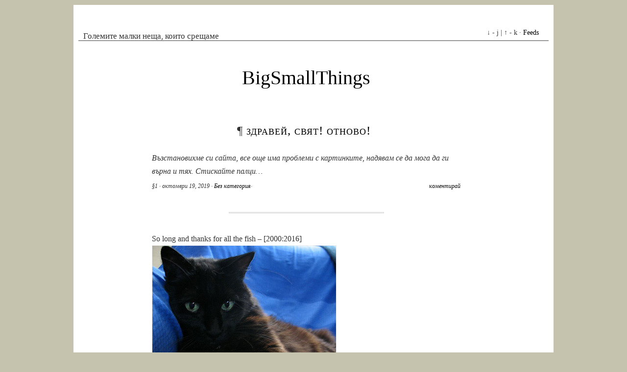

--- FILE ---
content_type: text/html; charset=UTF-8
request_url: https://bigsmallthings.com/
body_size: 12200
content:
<!DOCTYPE html PUBLIC "-//W3C//DTD XHTML 1.0 Strict//EN" "http://www.w3.org/TR/xhtml1/DTD/xhtml1-strict.dtd">
<html xmlns="http://www.w3.org/1999/xhtml" xml:lang="en" lang="en">
<head profile="http://gmpg.org/xfn/11">
<meta http-equiv="Content-Type" content="text/html; charset=UTF-8"/>
<title>BigSmallThings&nbsp;|&nbsp;Големите малки неща, които срещаме</title>
<link rel="alternate" type="application/rss+xml" title="RSS 2.0" href="https://bigsmallthings.com/feed/"/>
<link rel="pingback" href="https://bigsmallthings.com/xmlrpc.php"/>
<link rel="stylesheet" href="https://bigsmallthings.com/wp-content/themes/doc/A.style.css.pagespeed.cf.l3m5GLkaS_.css" type="text/css" media="screen"/>
<link rel="stylesheet" type="text/css" media="print" href="https://bigsmallthings.com/wp-content/themes/doc/A.print.css.pagespeed.cf.kzgm6lE7He.css"/>
<meta name='robots' content='max-image-preview:large'/>
<link rel='dns-prefetch' href='//s.w.org'/>
		<script type="text/javascript">window._wpemojiSettings={"baseUrl":"https:\/\/s.w.org\/images\/core\/emoji\/13.1.0\/72x72\/","ext":".png","svgUrl":"https:\/\/s.w.org\/images\/core\/emoji\/13.1.0\/svg\/","svgExt":".svg","source":{"concatemoji":"https:\/\/bigsmallthings.com\/wp-includes\/js\/wp-emoji-release.min.js?ver=5.8.12"}};!function(e,a,t){var n,r,o,i=a.createElement("canvas"),p=i.getContext&&i.getContext("2d");function s(e,t){var a=String.fromCharCode;p.clearRect(0,0,i.width,i.height),p.fillText(a.apply(this,e),0,0);e=i.toDataURL();return p.clearRect(0,0,i.width,i.height),p.fillText(a.apply(this,t),0,0),e===i.toDataURL()}function c(e){var t=a.createElement("script");t.src=e,t.defer=t.type="text/javascript",a.getElementsByTagName("head")[0].appendChild(t)}for(o=Array("flag","emoji"),t.supports={everything:!0,everythingExceptFlag:!0},r=0;r<o.length;r++)t.supports[o[r]]=function(e){if(!p||!p.fillText)return!1;switch(p.textBaseline="top",p.font="600 32px Arial",e){case"flag":return s([127987,65039,8205,9895,65039],[127987,65039,8203,9895,65039])?!1:!s([55356,56826,55356,56819],[55356,56826,8203,55356,56819])&&!s([55356,57332,56128,56423,56128,56418,56128,56421,56128,56430,56128,56423,56128,56447],[55356,57332,8203,56128,56423,8203,56128,56418,8203,56128,56421,8203,56128,56430,8203,56128,56423,8203,56128,56447]);case"emoji":return!s([10084,65039,8205,55357,56613],[10084,65039,8203,55357,56613])}return!1}(o[r]),t.supports.everything=t.supports.everything&&t.supports[o[r]],"flag"!==o[r]&&(t.supports.everythingExceptFlag=t.supports.everythingExceptFlag&&t.supports[o[r]]);t.supports.everythingExceptFlag=t.supports.everythingExceptFlag&&!t.supports.flag,t.DOMReady=!1,t.readyCallback=function(){t.DOMReady=!0},t.supports.everything||(n=function(){t.readyCallback()},a.addEventListener?(a.addEventListener("DOMContentLoaded",n,!1),e.addEventListener("load",n,!1)):(e.attachEvent("onload",n),a.attachEvent("onreadystatechange",function(){"complete"===a.readyState&&t.readyCallback()})),(n=t.source||{}).concatemoji?c(n.concatemoji):n.wpemoji&&n.twemoji&&(c(n.twemoji),c(n.wpemoji)))}(window,document,window._wpemojiSettings);</script>
		<style type="text/css">img.wp-smiley,img.emoji{display:inline!important;border:none!important;box-shadow:none!important;height:1em!important;width:1em!important;margin:0 .07em!important;vertical-align:-.1em!important;background:none!important;padding:0!important}</style>
	<link rel='stylesheet' id='wp-block-library-css' href='https://bigsmallthings.com/wp-includes/css/dist/block-library/A.style.min.css,qver=5.8.12.pagespeed.cf.oh3cmA1ZSA.css' type='text/css' media='all'/>
<link rel='stylesheet' id='md_github-css' href='https://bigsmallthings.com/wp-content/plugins/markdown-github/css/A.md-github.css,qver=5.8.12.pagespeed.cf.9kTur6koeG.css' type='text/css' media='all'/>
<link rel="https://api.w.org/" href="https://bigsmallthings.com/wp-json/"/><link rel="EditURI" type="application/rsd+xml" title="RSD" href="https://bigsmallthings.com/xmlrpc.php?rsd"/>
<link rel="wlwmanifest" type="application/wlwmanifest+xml" href="https://bigsmallthings.com/wp-includes/wlwmanifest.xml"/> 
<meta name="generator" content="WordPress 5.8.12"/>
</head>
<body>
<div class="container">
<div id="top" class="g33">
<div id="description" class="g16 alpha">
<h3>Големите малки неща, които срещаме</h3>
</div>
<div id="feeds" class="g16 omega" style="text-align:right;">
&darr; - j | &uarr; - k 
&middot;
<span class="feeds"><a href="https://bigsmallthings.com/feed/rss/">Feeds</a></span>
</div>
</div>
<div class="clear"></div>
<div id="header" class="g33">
<h2><a href="https://bigsmallthings.com">BigSmallThings</a></h2>
</div>
<div class="clear"></div>
<div id="content" class="g33">
<div id="main" class="g25">
<div class="post-1 post type-post status-publish format-standard sticky hentry category-1" id="post-1">
<div class="pt"><h2>&para; <a href="https://bigsmallthings.com/2019/10/19/hello-world/" rel="bookmark" title="Permanent link to Здравей, свят! Отново!">Здравей, свят! Отново!</a></h2></div>
<div class="text">

<p>Възстановихме си сайта, все още има проблеми с картинките, надявам се да мога да ги върна и тях. Стискайте палци&#8230;</p>
<div class="meta">&sect;1 &middot; октомври 19, 2019 &middot; <a href="https://bigsmallthings.com/category/%d0%b1%d0%b5%d0%b7-%d0%ba%d0%b0%d1%82%d0%b5%d0%b3%d0%be%d1%80%d0%b8%d1%8f/" rel="category tag">Без категория</a>&middot;  <div class="alignright"><a href="https://bigsmallthings.com/2019/10/19/hello-world/#respond">коментирай</a></div> </div>
</div>
<br/><hr/>
</div>
<div class="clear"></div>
<!--
 <rdf:RDF xmlns:rdf="http://www.w3.org/1999/02/22-rdf-syntax-ns#"
			xmlns:dc="http://purl.org/dc/elements/1.1/"
			xmlns:trackback="http://madskills.com/public/xml/rss/module/trackback/">
		<rdf:Description rdf:about="https://bigsmallthings.com/2019/10/19/hello-world/"
    dc:identifier="https://bigsmallthings.com/2019/10/19/hello-world/"
    dc:title="Здравей, свят! Отново!"
    trackback:ping="https://bigsmallthings.com/2019/10/19/hello-world/trackback/" />
</rdf:RDF> -->
<div class="post-844 post type-post status-publish format-standard hentry category-8" id="post-844">
<div class="text">
<p>So long and thanks for all the fish &#8211; [2000:2016]<br/>
<a href="http://BigSmallThings.com/wp-content/uploads/2016/10/198928223_a6f5d45562_z.jpg"><img title="198928223_a6f5d45562_z.jpg" alt="198928223_a6f5d45562_z.jpg" src="https://bigsmallthings.com/wp-content/uploads/2016/10/x198928223_a6f5d45562_z.jpg.pagespeed.ic.-YgUQdJPOQ.webp" class="aligncenter"/></a></p>
<div class="meta">&sect;844 &middot; април 22, 2016 &middot; <a href="https://bigsmallthings.com/category/%d0%bd%d0%b8%d0%b5/" rel="category tag">ние</a>&middot;  <div class="alignright"><a href="https://bigsmallthings.com/2016/04/22/so-long-and-thanks-for-all-the-fish/#respond">коментирай</a></div> </div>
</div>
<br/><hr/>
</div>
<div class="clear"></div>
<!--
 <rdf:RDF xmlns:rdf="http://www.w3.org/1999/02/22-rdf-syntax-ns#"
			xmlns:dc="http://purl.org/dc/elements/1.1/"
			xmlns:trackback="http://madskills.com/public/xml/rss/module/trackback/">
		<rdf:Description rdf:about="https://bigsmallthings.com/2016/04/22/so-long-and-thanks-for-all-the-fish/"
    dc:identifier="https://bigsmallthings.com/2016/04/22/so-long-and-thanks-for-all-the-fish/"
    dc:title="So long and thanks for all the fish"
    trackback:ping="https://bigsmallthings.com/2016/04/22/so-long-and-thanks-for-all-the-fish/trackback/" />
</rdf:RDF> -->
<div class="post-837 post type-post status-publish format-standard hentry category-apple tag-coding tag-console tag-jq tag-json" id="post-837">
<div class="pt"><h2>&para; <a href="https://bigsmallthings.com/2015/12/23/%d0%be%d1%82%d0%ba%d1%80%d0%b8%d1%82%d0%b8%d0%b5%d1%82%d0%be-%d0%bd%d0%b0-%d0%b4%d0%b5%d0%bd%d1%8f/" rel="bookmark" title="Permanent link to Откритието на деня">Откритието на деня</a></h2></div>
<div class="text">
<p>Днес попаднах на това: </p>
<p><a href="http://BigSmallThings.com/wp-content/uploads/2015/12/jq.png"><img title="jq.png" alt="jq.png" src="https://BigSmallThings.com/wp-content/uploads/2015/12/jq.png" class="aligncenter"/></a></p>
<p></p>
<p>
До сега ползвах подобни разновидности за работа с JSON, но този инструмент е истинско бижу при работа в terminal.<br/>
<br/>
адрес на инструмента: <a href="https://stedolan.github.io/jq/">https://stedolan.github.io/jq/</a></p>
<div class="meta">&sect;837 &middot; декември 23, 2015 &middot; <a href="https://bigsmallthings.com/category/apple/" rel="category tag">Apple</a>&middot; <a href="https://bigsmallthings.com/tag/coding/" rel="tag">coding</a>, <a href="https://bigsmallthings.com/tag/console/" rel="tag">console</a>, <a href="https://bigsmallthings.com/tag/jq/" rel="tag">jq</a>, <a href="https://bigsmallthings.com/tag/json/" rel="tag">json</a>  <div class="alignright"><a href="https://bigsmallthings.com/2015/12/23/%d0%be%d1%82%d0%ba%d1%80%d0%b8%d1%82%d0%b8%d0%b5%d1%82%d0%be-%d0%bd%d0%b0-%d0%b4%d0%b5%d0%bd%d1%8f/#respond">коментирай</a></div> </div>
</div>
<br/><hr/>
</div>
<div class="clear"></div>
<!--
 <rdf:RDF xmlns:rdf="http://www.w3.org/1999/02/22-rdf-syntax-ns#"
			xmlns:dc="http://purl.org/dc/elements/1.1/"
			xmlns:trackback="http://madskills.com/public/xml/rss/module/trackback/">
		<rdf:Description rdf:about="https://bigsmallthings.com/2015/12/23/%d0%be%d1%82%d0%ba%d1%80%d0%b8%d1%82%d0%b8%d0%b5%d1%82%d0%be-%d0%bd%d0%b0-%d0%b4%d0%b5%d0%bd%d1%8f/"
    dc:identifier="https://bigsmallthings.com/2015/12/23/%d0%be%d1%82%d0%ba%d1%80%d0%b8%d1%82%d0%b8%d0%b5%d1%82%d0%be-%d0%bd%d0%b0-%d0%b4%d0%b5%d0%bd%d1%8f/"
    dc:title="Откритието на деня"
    trackback:ping="https://bigsmallthings.com/2015/12/23/%d0%be%d1%82%d0%ba%d1%80%d0%b8%d1%82%d0%b8%d0%b5%d1%82%d0%be-%d0%bd%d0%b0-%d0%b4%d0%b5%d0%bd%d1%8f/trackback/" />
</rdf:RDF> -->
<div class="post-826 post type-post status-publish format-standard hentry category-coding tag-code-vim-vim-repress" id="post-826">
<div class="pt"><h2>&para; <a href="https://bigsmallthings.com/2015/11/26/%d0%be%d1%82%d0%bd%d0%be%d0%b2%d0%be-online/" rel="bookmark" title="Permanent link to Отново ONLINE!">Отново ONLINE!</a></h2></div>
<div class="text">
<p>
От последната публикация минаха почти 3 години и не обещавам, че ще го<br/>
обновяваме много често, но ще се стараем :).</p>
<p>
За създаване на публикации и редакции преминах на Vim и модул<br/>
<a href="https://github.com/vim-scripts/VimRepress">vim-repress</a>.<br/>
Справя се чудесно дори с качването на картинки.</p>
<p><a href="http://BigSmallThings.com/wp-content/uploads/2015/11/vimpress.png"><img title="vimpress.png" alt="vimpress.png" src="https://BigSmallThings.com/wp-content/uploads/2015/11/vimpress.png" class="aligncenter"/></a></p>
<div class="meta">&sect;826 &middot; ноември 26, 2015 &middot; <a href="https://bigsmallthings.com/category/coding/" rel="category tag">coding</a>&middot; <a href="https://bigsmallthings.com/tag/code-vim-vim-repress/" rel="tag">code vim vim-repress</a>  <div class="alignright"><a href="https://bigsmallthings.com/2015/11/26/%d0%be%d1%82%d0%bd%d0%be%d0%b2%d0%be-online/#respond">коментирай</a></div> </div>
</div>
<br/><hr/>
</div>
<div class="clear"></div>
<!--
 <rdf:RDF xmlns:rdf="http://www.w3.org/1999/02/22-rdf-syntax-ns#"
			xmlns:dc="http://purl.org/dc/elements/1.1/"
			xmlns:trackback="http://madskills.com/public/xml/rss/module/trackback/">
		<rdf:Description rdf:about="https://bigsmallthings.com/2015/11/26/%d0%be%d1%82%d0%bd%d0%be%d0%b2%d0%be-online/"
    dc:identifier="https://bigsmallthings.com/2015/11/26/%d0%be%d1%82%d0%bd%d0%be%d0%b2%d0%be-online/"
    dc:title="Отново ONLINE!"
    trackback:ping="https://bigsmallthings.com/2015/11/26/%d0%be%d1%82%d0%bd%d0%be%d0%b2%d0%be-online/trackback/" />
</rdf:RDF> -->
<div class="post-819 post type-post status-publish format-standard hentry category-8 tag-fortune" id="post-819">
<div class="text">
<pre>
The bomb will never go off.  I speak as an expert in explosives.

		-- Admiral William Leahy, U.S. Atomic Bomb Project
</pre>
<div class="meta">&sect;819 &middot; ноември 26, 2015 &middot; <a href="https://bigsmallthings.com/category/%d0%bd%d0%b8%d0%b5/" rel="category tag">ние</a>&middot; <a href="https://bigsmallthings.com/tag/fortune/" rel="tag">fortune</a>  <div class="alignright"><a href="https://bigsmallthings.com/2015/11/26/fortune-of-the-day-5/#respond">коментирай</a></div> </div>
</div>
<br/><hr/>
</div>
<div class="clear"></div>
<!--
 <rdf:RDF xmlns:rdf="http://www.w3.org/1999/02/22-rdf-syntax-ns#"
			xmlns:dc="http://purl.org/dc/elements/1.1/"
			xmlns:trackback="http://madskills.com/public/xml/rss/module/trackback/">
		<rdf:Description rdf:about="https://bigsmallthings.com/2015/11/26/fortune-of-the-day-5/"
    dc:identifier="https://bigsmallthings.com/2015/11/26/fortune-of-the-day-5/"
    dc:title="Fortune of The Day"
    trackback:ping="https://bigsmallthings.com/2015/11/26/fortune-of-the-day-5/trackback/" />
</rdf:RDF> -->
<div class="post-817 post type-post status-publish format-standard hentry category-8 tag-fortune" id="post-817">
<div class="text">
<pre>
Famous last words:
	1: Don't unplug it, it will just take a moment to fix.
	2: Let's take the shortcut, he can't see us from there.
	3: What happens if you touch these two wires tog...
	4: We won't need reservations.
	5: It's always sunny there this time of the year.
	6: Don't worry, it's not loaded.
	7: They'd never (be stupid enough to) make him a manager.
	8: Don't worry!  Women love it!
</pre>
<div class="meta">&sect;817 &middot; декември 31, 2012 &middot; <a href="https://bigsmallthings.com/category/%d0%bd%d0%b8%d0%b5/" rel="category tag">ние</a>&middot; <a href="https://bigsmallthings.com/tag/fortune/" rel="tag">fortune</a>  <div class="alignright"><a href="https://bigsmallthings.com/2012/12/31/fortune-of-the-day-4/#respond">коментирай</a></div> </div>
</div>
<br/><hr/>
</div>
<div class="clear"></div>
<!--
 <rdf:RDF xmlns:rdf="http://www.w3.org/1999/02/22-rdf-syntax-ns#"
			xmlns:dc="http://purl.org/dc/elements/1.1/"
			xmlns:trackback="http://madskills.com/public/xml/rss/module/trackback/">
		<rdf:Description rdf:about="https://bigsmallthings.com/2012/12/31/fortune-of-the-day-4/"
    dc:identifier="https://bigsmallthings.com/2012/12/31/fortune-of-the-day-4/"
    dc:title="Fortune of The Day"
    trackback:ping="https://bigsmallthings.com/2012/12/31/fortune-of-the-day-4/trackback/" />
</rdf:RDF> -->
<div class="post-808 post type-post status-publish format-standard hentry category-8 tag-111 tag-113" id="post-808">
<div class="text">
<p>
Приеми благословията ми и вдълбай в ума си тези няколко съвета: <br/>
не давай глас на зрелите си мисли, а на незрелите не давай ход.  <br/>
Естествено се дръж, но не простей!  <br/>
В сърцето си със скоби от стомана приятеля изпитан приковавай, но <br/>
дланите недей да си протриваш от ръкостискания с още голи, недоизлюпили се<br/>
запознанства. <br/>
Страни от свадите, но влязъл в тях, тъй действай, че противникът<br/>
ти после от тебе да страни. Удостоявай със слух мнозина, но малцина — с глас. <br/>
Във мненията чужди се заслушвай, а своето за себе си пази.  <br/>
За дрехите пари недей да жалиш, обличай се богато, но със вкус — човекът си личи от облеклото а<br/>
знатните французи в тази област са най-изискани и на`й изискват. <br/>
Недей да даваш и да взимаш взаем, защото, който дава, често губи пари и дружба, а пък,<br/>
който взима, се учи на разхита. И най-важно: бъди на себе си във всичко верен и<br/>
както ден след нощ от туй ще следва, че няма никога да се окажеш неверен и към<br/>
другите. <br/>
Върви!  На добър час!</p>
<div class="meta">&sect;808 &middot; ноември 16, 2012 &middot; <a href="https://bigsmallthings.com/category/%d0%bd%d0%b8%d0%b5/" rel="category tag">ние</a>&middot; <a href="https://bigsmallthings.com/tag/%d1%85%d0%b0%d0%bc%d0%bf%d0%bb%d0%b5%d1%82/" rel="tag">хамплет</a>, <a href="https://bigsmallthings.com/tag/%d1%88%d0%b5%d0%ba%d1%81%d0%bf%d0%b8%d1%80/" rel="tag">шекспир</a>  <div class="alignright"><a href="https://bigsmallthings.com/2012/11/16/quote-of-the-day/#respond">коментирай</a></div> </div>
</div>
<br/><hr/>
</div>
<div class="clear"></div>
<!--
 <rdf:RDF xmlns:rdf="http://www.w3.org/1999/02/22-rdf-syntax-ns#"
			xmlns:dc="http://purl.org/dc/elements/1.1/"
			xmlns:trackback="http://madskills.com/public/xml/rss/module/trackback/">
		<rdf:Description rdf:about="https://bigsmallthings.com/2012/11/16/quote-of-the-day/"
    dc:identifier="https://bigsmallthings.com/2012/11/16/quote-of-the-day/"
    dc:title="Quote of the Day"
    trackback:ping="https://bigsmallthings.com/2012/11/16/quote-of-the-day/trackback/" />
</rdf:RDF> -->
<div class="post-806 post type-post status-publish format-standard hentry category-8 tag-fortune" id="post-806">
<div class="text">
<p>You cannot achieve the impossible without attempting the absurd.</p>
<div class="meta">&sect;806 &middot; ноември 1, 2012 &middot; <a href="https://bigsmallthings.com/category/%d0%bd%d0%b8%d0%b5/" rel="category tag">ние</a>&middot; <a href="https://bigsmallthings.com/tag/fortune/" rel="tag">fortune</a>  <div class="alignright"><a href="https://bigsmallthings.com/2012/11/01/fortune-of-the-day-3/#respond">коментирай</a></div> </div>
</div>
<br/><hr/>
</div>
<div class="clear"></div>
<!--
 <rdf:RDF xmlns:rdf="http://www.w3.org/1999/02/22-rdf-syntax-ns#"
			xmlns:dc="http://purl.org/dc/elements/1.1/"
			xmlns:trackback="http://madskills.com/public/xml/rss/module/trackback/">
		<rdf:Description rdf:about="https://bigsmallthings.com/2012/11/01/fortune-of-the-day-3/"
    dc:identifier="https://bigsmallthings.com/2012/11/01/fortune-of-the-day-3/"
    dc:title="Fortune of the Day"
    trackback:ping="https://bigsmallthings.com/2012/11/01/fortune-of-the-day-3/trackback/" />
</rdf:RDF> -->
<div class="post-804 post type-post status-publish format-standard hentry category-1 tag-fod" id="post-804">
<div class="pt"><h2>&para; <a href="https://bigsmallthings.com/2012/10/16/fortune-of-the-day-2/" rel="bookmark" title="Permanent link to Fortune Of The Day">Fortune Of The Day</a></h2></div>
<div class="text">
<pre>
Conway's Law:
	In any organization there will always be one person who knows
	what is going on.

	This person must be fired.
</pre>
<div class="meta">&sect;804 &middot; октомври 16, 2012 &middot; <a href="https://bigsmallthings.com/category/%d0%b1%d0%b5%d0%b7-%d0%ba%d0%b0%d1%82%d0%b5%d0%b3%d0%be%d1%80%d0%b8%d1%8f/" rel="category tag">Без категория</a>&middot; <a href="https://bigsmallthings.com/tag/fod/" rel="tag">fod</a>  <div class="alignright"><a href="https://bigsmallthings.com/2012/10/16/fortune-of-the-day-2/#respond">коментирай</a></div> </div>
</div>
<br/><hr/>
</div>
<div class="clear"></div>
<!--
 <rdf:RDF xmlns:rdf="http://www.w3.org/1999/02/22-rdf-syntax-ns#"
			xmlns:dc="http://purl.org/dc/elements/1.1/"
			xmlns:trackback="http://madskills.com/public/xml/rss/module/trackback/">
		<rdf:Description rdf:about="https://bigsmallthings.com/2012/10/16/fortune-of-the-day-2/"
    dc:identifier="https://bigsmallthings.com/2012/10/16/fortune-of-the-day-2/"
    dc:title="Fortune Of The Day"
    trackback:ping="https://bigsmallthings.com/2012/10/16/fortune-of-the-day-2/trackback/" />
</rdf:RDF> -->
<div class="post-803 post type-post status-publish format-standard hentry category-8 tag-fod" id="post-803">
<div class="text">
<p>If you do not wish a man to do a thing, you had better get him to talk about<br/>
it; for the more men talk, the more likely they are to do nothing else.<br/>
		&#8211; Carlyle</p>
<div class="meta">&sect;803 &middot; октомври 8, 2012 &middot; <a href="https://bigsmallthings.com/category/%d0%bd%d0%b8%d0%b5/" rel="category tag">ние</a>&middot; <a href="https://bigsmallthings.com/tag/fod/" rel="tag">fod</a>  <div class="alignright"><a href="https://bigsmallthings.com/2012/10/08/fortune-of-the-day/#respond">коментирай</a></div> </div>
</div>
<br/><hr/>
</div>
<div class="clear"></div>
<!--
 <rdf:RDF xmlns:rdf="http://www.w3.org/1999/02/22-rdf-syntax-ns#"
			xmlns:dc="http://purl.org/dc/elements/1.1/"
			xmlns:trackback="http://madskills.com/public/xml/rss/module/trackback/">
		<rdf:Description rdf:about="https://bigsmallthings.com/2012/10/08/fortune-of-the-day/"
    dc:identifier="https://bigsmallthings.com/2012/10/08/fortune-of-the-day/"
    dc:title="fortune of the day"
    trackback:ping="https://bigsmallthings.com/2012/10/08/fortune-of-the-day/trackback/" />
</rdf:RDF> -->
<div class="post-802 post type-post status-publish format-standard hentry category-1" id="post-802">
<div class="pt"><h2>&para; <a href="https://bigsmallthings.com/2012/05/31/802/" rel="bookmark" title="Permanent link to fortune of the day">fortune of the day</a></h2></div>
<div class="text">
<pre>Murphy's Laws:
        (1) If anything can go wrong, it will.
        (2) Nothing is as easy as it looks.
        (3) Everything takes longer than you think it will.
</pre>


<p></p>
<div class="meta">&sect;802 &middot; май 31, 2012 &middot; <a href="https://bigsmallthings.com/category/%d0%b1%d0%b5%d0%b7-%d0%ba%d0%b0%d1%82%d0%b5%d0%b3%d0%be%d1%80%d0%b8%d1%8f/" rel="category tag">Без категория</a>&middot;  <div class="alignright"><a href="https://bigsmallthings.com/2012/05/31/802/#respond">коментирай</a></div> </div>
</div>
<br/><hr/>
</div>
<div class="clear"></div>
<!--
 <rdf:RDF xmlns:rdf="http://www.w3.org/1999/02/22-rdf-syntax-ns#"
			xmlns:dc="http://purl.org/dc/elements/1.1/"
			xmlns:trackback="http://madskills.com/public/xml/rss/module/trackback/">
		<rdf:Description rdf:about="https://bigsmallthings.com/2012/05/31/802/"
    dc:identifier="https://bigsmallthings.com/2012/05/31/802/"
    dc:title="fortune of the day"
    trackback:ping="https://bigsmallthings.com/2012/05/31/802/trackback/" />
</rdf:RDF> -->
<div class="post-795 post type-post status-publish format-standard hentry category-8 tag-flickr tag-t0d0r" id="post-795">
<div class="text">
<p><img loading="lazy" class="aligncenter size-medium wp-image-695" src="https://farm8.staticflickr.com/7190/6925701454_ea6484aab4.jpg" alt="" width="600" height="398"></p>
<p>Ние, обичаме българските обичаи.</p>
<p><a href="http://flic.kr/p/by12KL">souce: t0d0r@flickr/</a></p>
<div class="meta">&sect;795 &middot; май 10, 2012 &middot; <a href="https://bigsmallthings.com/category/%d0%bd%d0%b8%d0%b5/" rel="category tag">ние</a>&middot; <a href="https://bigsmallthings.com/tag/flickr/" rel="tag">flickr</a>, <a href="https://bigsmallthings.com/tag/t0d0r/" rel="tag">t0d0r</a>  <div class="alignright"><a href="https://bigsmallthings.com/2012/05/10/795/#respond">коментирай</a></div> </div>
</div>
<br/><hr/>
</div>
<div class="clear"></div>
<!--
 <rdf:RDF xmlns:rdf="http://www.w3.org/1999/02/22-rdf-syntax-ns#"
			xmlns:dc="http://purl.org/dc/elements/1.1/"
			xmlns:trackback="http://madskills.com/public/xml/rss/module/trackback/">
		<rdf:Description rdf:about="https://bigsmallthings.com/2012/05/10/795/"
    dc:identifier="https://bigsmallthings.com/2012/05/10/795/"
    dc:title="Кукерите"
    trackback:ping="https://bigsmallthings.com/2012/05/10/795/trackback/" />
</rdf:RDF> -->
<div class="post-794 post type-post status-publish format-standard hentry category-1 tag-ruby tag-rvm" id="post-794">
<div class="pt"><h2>&para; <a href="https://bigsmallthings.com/2012/05/06/setting-up-default-ruby/" rel="bookmark" title="Permanent link to Setting up default ruby">Setting up default ruby</a></h2></div>
<div class="text">
<pre>
  rvm reset # clear previous settings
  rvm --default use 1.9.3 # switch to ruby 1.9.3 permanently
  rvm system # use system until you leave the shell
  rvm default # back to default
  rvm 1.9.2 # use ruby 1.9.2 until you leave the shell
</pre>
<div class="meta">&sect;794 &middot; май 6, 2012 &middot; <a href="https://bigsmallthings.com/category/%d0%b1%d0%b5%d0%b7-%d0%ba%d0%b0%d1%82%d0%b5%d0%b3%d0%be%d1%80%d0%b8%d1%8f/" rel="category tag">Без категория</a>&middot; <a href="https://bigsmallthings.com/tag/ruby/" rel="tag">ruby</a>, <a href="https://bigsmallthings.com/tag/rvm/" rel="tag">rvm</a>  <div class="alignright"><a href="https://bigsmallthings.com/2012/05/06/setting-up-default-ruby/#respond">коментирай</a></div> </div>
</div>
<br/><hr/>
</div>
<div class="clear"></div>
<!--
 <rdf:RDF xmlns:rdf="http://www.w3.org/1999/02/22-rdf-syntax-ns#"
			xmlns:dc="http://purl.org/dc/elements/1.1/"
			xmlns:trackback="http://madskills.com/public/xml/rss/module/trackback/">
		<rdf:Description rdf:about="https://bigsmallthings.com/2012/05/06/setting-up-default-ruby/"
    dc:identifier="https://bigsmallthings.com/2012/05/06/setting-up-default-ruby/"
    dc:title="Setting up default ruby"
    trackback:ping="https://bigsmallthings.com/2012/05/06/setting-up-default-ruby/trackback/" />
</rdf:RDF> -->
<div class="post-790 post type-post status-publish format-standard hentry category-1 tag-bash tag-completion tag-hg tag-mercurial" id="post-790">
<div class="pt"><h2>&para; <a href="https://bigsmallthings.com/2012/05/05/hg-completion/" rel="bookmark" title="Permanent link to hg completion">hg completion</a></h2></div>
<div class="text">
<p>To have hg completion under bash just download raw file from here</p>
<pre>
 <a href="http://www.selenic.com/hg/file/11efa41037e2/contrib/bash_completion">http://www.selenic.com/hg/file/11efa41037e2/contrib/bash_completion</a>
</pre>
<p>and source it to your .bash_profile</p>
<pre>
  [[ -s "$HOME/.bash_completion_hg" ]] && source "$HOME/.bash_completion_hg"
</pre>
<div class="meta">&sect;790 &middot; май 5, 2012 &middot; <a href="https://bigsmallthings.com/category/%d0%b1%d0%b5%d0%b7-%d0%ba%d0%b0%d1%82%d0%b5%d0%b3%d0%be%d1%80%d0%b8%d1%8f/" rel="category tag">Без категория</a>&middot; <a href="https://bigsmallthings.com/tag/bash/" rel="tag">bash</a>, <a href="https://bigsmallthings.com/tag/completion/" rel="tag">completion</a>, <a href="https://bigsmallthings.com/tag/hg/" rel="tag">hg</a>, <a href="https://bigsmallthings.com/tag/mercurial/" rel="tag">mercurial</a>  <div class="alignright"><a href="https://bigsmallthings.com/2012/05/05/hg-completion/#respond">коментирай</a></div> </div>
</div>
<br/><hr/>
</div>
<div class="clear"></div>
<!--
 <rdf:RDF xmlns:rdf="http://www.w3.org/1999/02/22-rdf-syntax-ns#"
			xmlns:dc="http://purl.org/dc/elements/1.1/"
			xmlns:trackback="http://madskills.com/public/xml/rss/module/trackback/">
		<rdf:Description rdf:about="https://bigsmallthings.com/2012/05/05/hg-completion/"
    dc:identifier="https://bigsmallthings.com/2012/05/05/hg-completion/"
    dc:title="hg completion"
    trackback:ping="https://bigsmallthings.com/2012/05/05/hg-completion/trackback/" />
</rdf:RDF> -->
<div class="post-788 post type-post status-publish format-standard hentry category-apple tag-apple tag-bash tag-completion tag-mac tag-ports" id="post-788">
<div class="pt"><h2>&para; <a href="https://bigsmallthings.com/2012/05/05/port-of-the-day/" rel="bookmark" title="Permanent link to Port of the day">Port of the day</a></h2></div>
<div class="text">
<pre>
  sudo port install bash-completion
</pre>
<p>To use bash_completion, add the following lines at the end of your .bash_profile:</p>
<pre>
  if [ -f /opt/local/etc/bash_completion ]; then
      . /opt/local/etc/bash_completion
  fi
</pre>
<div class="meta">&sect;788 &middot; май 5, 2012 &middot; <a href="https://bigsmallthings.com/category/apple/" rel="category tag">Apple</a>&middot; <a href="https://bigsmallthings.com/tag/apple/" rel="tag">Apple</a>, <a href="https://bigsmallthings.com/tag/bash/" rel="tag">bash</a>, <a href="https://bigsmallthings.com/tag/completion/" rel="tag">completion</a>, <a href="https://bigsmallthings.com/tag/mac/" rel="tag">mac</a>, <a href="https://bigsmallthings.com/tag/ports/" rel="tag">ports</a>  <div class="alignright"><a href="https://bigsmallthings.com/2012/05/05/port-of-the-day/#respond">коментирай</a></div> </div>
</div>
<br/><hr/>
</div>
<div class="clear"></div>
<!--
 <rdf:RDF xmlns:rdf="http://www.w3.org/1999/02/22-rdf-syntax-ns#"
			xmlns:dc="http://purl.org/dc/elements/1.1/"
			xmlns:trackback="http://madskills.com/public/xml/rss/module/trackback/">
		<rdf:Description rdf:about="https://bigsmallthings.com/2012/05/05/port-of-the-day/"
    dc:identifier="https://bigsmallthings.com/2012/05/05/port-of-the-day/"
    dc:title="Port of the day"
    trackback:ping="https://bigsmallthings.com/2012/05/05/port-of-the-day/trackback/" />
</rdf:RDF> -->
<div class="post-781 post type-post status-publish format-standard hentry category-apple tag-apple tag-groups tag-lion tag-macos tag-useradd tag-userdel" id="post-781">
<div class="pt"><h2>&para; <a href="https://bigsmallthings.com/2012/03/11/%d1%83%d0%bf%d1%80%d0%b0%d0%b2%d0%bb%d0%b5%d0%bd%d0%b8%d0%b5-%d0%bd%d0%b0-%d0%bf%d0%be%d1%82%d1%80%d0%b5%d0%b1%d0%b8%d1%82%d0%b5%d0%bb%d0%b8-%d0%b2-mac-os-x-lion/" rel="bookmark" title="Permanent link to Управление на потребители в Mac OS X &#8211; Lion">Управление на потребители в Mac OS X &#8211; Lion</a></h2></div>
<div class="text">
<p>Оказа се доста трудна задача да изтрия потребителя на couchdb. До сега ми се беше налагало да трия потребители,<br/>
след като прочетох статията за<br/>
<a href="http://dtrace.org/blogs/brendan/2011/10/10/top-10-dtrace-scripts-for-mac-os-x/">dtrace scripts for mac</a><br/>
 установих, че launchd през определен интервал от време пуска процеси за този потребител. </p>
<p>За разлика от останалите unix системи, които съхраняват потребителите в /etc/passwd файлове, Mac има собствено уникално<br/>
хранилище за тези неща. Името му е </p>
<ul>
<li>
     dscl &#8211; Directory Service command line utility
  </li>
</ul>
<p>Търсене на група или потребител с име couchdb:</p>
<pre>
  sudo dscl . search /Users name couchdb
  sudo dscl . search /Groups name couchdb
</pre>
<p>Изтриване на група и потребител с име couchdb:</p>
<pre>
  sudo /usr/sbin/dseditgroup -o delete couchdb
  sudo /usr/bin/dscl . search /Groups name couchdb
  sudo /usr/bin/dscl . -read /Users/couchdb GeneratedUID
  sudo /usr/bin/dscl . -read /Users/couchdb GeneratedUID
  sudo /bin/rm -f /private/var/db/shadow/hash/FB834044-0B58-4FA4-B089-C41EB74DF7BC
  sudo /usr/bin/dscl . -delete /Users/couchdb
</pre>
<div class="meta">&sect;781 &middot; март 11, 2012 &middot; <a href="https://bigsmallthings.com/category/apple/" rel="category tag">Apple</a>&middot; <a href="https://bigsmallthings.com/tag/apple/" rel="tag">Apple</a>, <a href="https://bigsmallthings.com/tag/groups/" rel="tag">groups</a>, <a href="https://bigsmallthings.com/tag/lion/" rel="tag">lion</a>, <a href="https://bigsmallthings.com/tag/macos/" rel="tag">macos</a>, <a href="https://bigsmallthings.com/tag/useradd/" rel="tag">useradd</a>, <a href="https://bigsmallthings.com/tag/userdel/" rel="tag">userdel</a>  <div class="alignright"><a href="https://bigsmallthings.com/2012/03/11/%d1%83%d0%bf%d1%80%d0%b0%d0%b2%d0%bb%d0%b5%d0%bd%d0%b8%d0%b5-%d0%bd%d0%b0-%d0%bf%d0%be%d1%82%d1%80%d0%b5%d0%b1%d0%b8%d1%82%d0%b5%d0%bb%d0%b8-%d0%b2-mac-os-x-lion/#respond">коментирай</a></div> </div>
</div>
<br/><hr/>
</div>
<div class="clear"></div>
<!--
 <rdf:RDF xmlns:rdf="http://www.w3.org/1999/02/22-rdf-syntax-ns#"
			xmlns:dc="http://purl.org/dc/elements/1.1/"
			xmlns:trackback="http://madskills.com/public/xml/rss/module/trackback/">
		<rdf:Description rdf:about="https://bigsmallthings.com/2012/03/11/%d1%83%d0%bf%d1%80%d0%b0%d0%b2%d0%bb%d0%b5%d0%bd%d0%b8%d0%b5-%d0%bd%d0%b0-%d0%bf%d0%be%d1%82%d1%80%d0%b5%d0%b1%d0%b8%d1%82%d0%b5%d0%bb%d0%b8-%d0%b2-mac-os-x-lion/"
    dc:identifier="https://bigsmallthings.com/2012/03/11/%d1%83%d0%bf%d1%80%d0%b0%d0%b2%d0%bb%d0%b5%d0%bd%d0%b8%d0%b5-%d0%bd%d0%b0-%d0%bf%d0%be%d1%82%d1%80%d0%b5%d0%b1%d0%b8%d1%82%d0%b5%d0%bb%d0%b8-%d0%b2-mac-os-x-lion/"
    dc:title="Управление на потребители в Mac OS X &#8211; Lion"
    trackback:ping="https://bigsmallthings.com/2012/03/11/%d1%83%d0%bf%d1%80%d0%b0%d0%b2%d0%bb%d0%b5%d0%bd%d0%b8%d0%b5-%d0%bd%d0%b0-%d0%bf%d0%be%d1%82%d1%80%d0%b5%d0%b1%d0%b8%d1%82%d0%b5%d0%bb%d0%b8-%d0%b2-mac-os-x-lion/trackback/" />
</rdf:RDF> -->
<div class="post-780 post type-post status-publish format-standard hentry category-1" id="post-780">
<div class="pt"><h2>&para; <a href="https://bigsmallthings.com/2012/02/14/cotd/" rel="bookmark" title="Permanent link to COTD">COTD</a></h2></div>
<div class="text">
<p>It is difficult, if not impossible, for anyone to learn a subject purely by reading about it, without applying the information to specific problems and thereby forcing himself to think about what has been read. Furthermore, we all learn best the things that we have discovered ourselves.</p>
<p>—DONALD KNUTH, The Art of Computer Programming</p>
<div class="meta">&sect;780 &middot; февруари 14, 2012 &middot; <a href="https://bigsmallthings.com/category/%d0%b1%d0%b5%d0%b7-%d0%ba%d0%b0%d1%82%d0%b5%d0%b3%d0%be%d1%80%d0%b8%d1%8f/" rel="category tag">Без категория</a>&middot;  <div class="alignright"><a href="https://bigsmallthings.com/2012/02/14/cotd/#respond">коментирай</a></div> </div>
</div>
<br/><hr/>
</div>
<div class="clear"></div>
<!--
 <rdf:RDF xmlns:rdf="http://www.w3.org/1999/02/22-rdf-syntax-ns#"
			xmlns:dc="http://purl.org/dc/elements/1.1/"
			xmlns:trackback="http://madskills.com/public/xml/rss/module/trackback/">
		<rdf:Description rdf:about="https://bigsmallthings.com/2012/02/14/cotd/"
    dc:identifier="https://bigsmallthings.com/2012/02/14/cotd/"
    dc:title="COTD"
    trackback:ping="https://bigsmallthings.com/2012/02/14/cotd/trackback/" />
</rdf:RDF> -->
<div class="post-778 post type-post status-publish format-standard hentry category-apple category-freebsd tag-apple tag-bash tag-coding tag-console tag-freebsd tag-less tag-tips-tricks" id="post-778">
<div class="pt"><h2>&para; <a href="https://bigsmallthings.com/2012/01/18/%d0%bf%d0%be%d0%b2%d0%b5%d1%87%d0%ba%d0%be-less/" rel="bookmark" title="Permanent link to Повечко less">Повечко less</a></h2></div>
<div class="text">
<p>Когато имате цветни редове в повечко отколкото Ви се събират на екрана може да ползвате less с опция -R.<br/>
По този начин ще си запазите цветовете, когато прелиствате съдържанието.</p>
<p>пример: </p>
<pre>
  hg cdiff | less -R
</pre>
<div class="meta">&sect;778 &middot; януари 18, 2012 &middot; <a href="https://bigsmallthings.com/category/apple/" rel="category tag">Apple</a>, <a href="https://bigsmallthings.com/category/freebsd/" rel="category tag">FreeBSD</a>&middot; <a href="https://bigsmallthings.com/tag/apple/" rel="tag">Apple</a>, <a href="https://bigsmallthings.com/tag/bash/" rel="tag">bash</a>, <a href="https://bigsmallthings.com/tag/coding/" rel="tag">coding</a>, <a href="https://bigsmallthings.com/tag/console/" rel="tag">console</a>, <a href="https://bigsmallthings.com/tag/freebsd/" rel="tag">FreeBSD</a>, <a href="https://bigsmallthings.com/tag/less/" rel="tag">less</a>, <a href="https://bigsmallthings.com/tag/tips-tricks/" rel="tag">Tips &#038; Tricks</a>  <div class="alignright"><a href="https://bigsmallthings.com/2012/01/18/%d0%bf%d0%be%d0%b2%d0%b5%d1%87%d0%ba%d0%be-less/#respond">коментирай</a></div> </div>
</div>
<br/><hr/>
</div>
<div class="clear"></div>
<!--
 <rdf:RDF xmlns:rdf="http://www.w3.org/1999/02/22-rdf-syntax-ns#"
			xmlns:dc="http://purl.org/dc/elements/1.1/"
			xmlns:trackback="http://madskills.com/public/xml/rss/module/trackback/">
		<rdf:Description rdf:about="https://bigsmallthings.com/2012/01/18/%d0%bf%d0%be%d0%b2%d0%b5%d1%87%d0%ba%d0%be-less/"
    dc:identifier="https://bigsmallthings.com/2012/01/18/%d0%bf%d0%be%d0%b2%d0%b5%d1%87%d0%ba%d0%be-less/"
    dc:title="Повечко less"
    trackback:ping="https://bigsmallthings.com/2012/01/18/%d0%bf%d0%be%d0%b2%d0%b5%d1%87%d0%ba%d0%be-less/trackback/" />
</rdf:RDF> -->
<div class="post-777 post type-post status-publish format-standard hentry category-1" id="post-777">
<div class="pt"><h2>&para; <a href="https://bigsmallthings.com/2011/12/30/fod/" rel="bookmark" title="Permanent link to FoD">FoD</a></h2></div>
<div class="text">
<p>
One good thing about music,<br/>
Well, it helps you feel no pain.<br/>
So hit me with music;<br/>
Hit me with music now.
</p>
<p>&#8211; Bob Marley, &#8222;Trenchtown Rock&#8220;</p>
<div class="meta">&sect;777 &middot; декември 30, 2011 &middot; <a href="https://bigsmallthings.com/category/%d0%b1%d0%b5%d0%b7-%d0%ba%d0%b0%d1%82%d0%b5%d0%b3%d0%be%d1%80%d0%b8%d1%8f/" rel="category tag">Без категория</a>&middot;  <div class="alignright"><a href="https://bigsmallthings.com/2011/12/30/fod/#respond">коментирай</a></div> </div>
</div>
<br/><hr/>
</div>
<div class="clear"></div>
<!--
 <rdf:RDF xmlns:rdf="http://www.w3.org/1999/02/22-rdf-syntax-ns#"
			xmlns:dc="http://purl.org/dc/elements/1.1/"
			xmlns:trackback="http://madskills.com/public/xml/rss/module/trackback/">
		<rdf:Description rdf:about="https://bigsmallthings.com/2011/12/30/fod/"
    dc:identifier="https://bigsmallthings.com/2011/12/30/fod/"
    dc:title="FoD"
    trackback:ping="https://bigsmallthings.com/2011/12/30/fod/trackback/" />
</rdf:RDF> -->
<div class="post-776 post type-post status-publish format-standard hentry category-1 tag-coding tag-help tag-tips-tricks tag-vim" id="post-776">
<div class="pt"><h2>&para; <a href="https://bigsmallthings.com/2011/12/29/776/" rel="bookmark" title="Permanent link to "></a></h2></div>
<div class="text">
<p>Полезни извадки за четене от документацията</p>
<ul>
<li>:help c_CTRL-R</li>
</ul>
<div class="meta">&sect;776 &middot; декември 29, 2011 &middot; <a href="https://bigsmallthings.com/category/%d0%b1%d0%b5%d0%b7-%d0%ba%d0%b0%d1%82%d0%b5%d0%b3%d0%be%d1%80%d0%b8%d1%8f/" rel="category tag">Без категория</a>&middot; <a href="https://bigsmallthings.com/tag/coding/" rel="tag">coding</a>, <a href="https://bigsmallthings.com/tag/help/" rel="tag">help</a>, <a href="https://bigsmallthings.com/tag/tips-tricks/" rel="tag">Tips &#038; Tricks</a>, <a href="https://bigsmallthings.com/tag/vim/" rel="tag">vim</a>  <div class="alignright"><a href="https://bigsmallthings.com/2011/12/29/776/#respond">коментирай</a></div> </div>
</div>
<br/><hr/>
</div>
<div class="clear"></div>
<!--
 <rdf:RDF xmlns:rdf="http://www.w3.org/1999/02/22-rdf-syntax-ns#"
			xmlns:dc="http://purl.org/dc/elements/1.1/"
			xmlns:trackback="http://madskills.com/public/xml/rss/module/trackback/">
		<rdf:Description rdf:about="https://bigsmallthings.com/2011/12/29/776/"
    dc:identifier="https://bigsmallthings.com/2011/12/29/776/"
    dc:title=""
    trackback:ping="https://bigsmallthings.com/2011/12/29/776/trackback/" />
</rdf:RDF> -->
<div class="post-763 post type-post status-publish format-standard hentry category-1 tag-coding tag-shortkeys tag-tips-tricks tag-vim" id="post-763">
<div class="pt"><h2>&para; <a href="https://bigsmallthings.com/2011/12/21/%d0%bf%d0%be%d0%bb%d0%b5%d0%b7%d0%bd%d0%b8-%d0%ba%d0%be%d0%bc%d0%b1%d0%b8%d0%bd%d0%b0%d1%86%d0%b8%d0%b8-%d0%bd%d0%b0-vim/" rel="bookmark" title="Permanent link to Полезни комбинации на Vim">Полезни комбинации на Vim</a></h2></div>
<div class="text">
<p>Някой от тези се дублират с предната публикация, но реших да ги напиша още един път &#8211; &#8222;Повторението е майка на знанието&#8220;</p>
<ul>
<li>ds&#8220; &#8211; премахва кавичките от израз</li>
<li>ds) &#8211; премахва скобите от израз</li>
<li>di) &#8211; изтрива текста м/у скобите </li>
<li>da) &#8211; изтрива текста заедно със скобите </li>
<li>dt] &#8211; изтрива текста до първото съвпадение на ]. <strong>t</strong> &#8211; till </li>
</ul>
<p>Пример за използване на zenconding &#8211; маркира се (visual) следния текст, след това се натиска CTRL+Y и се записва ul&gt;li*</p>
<pre>
  test1
  test2
  test3
</pre>
<p>След натискане на enter, резултатът е следния:</p>
<pre>
  &lt;ul&gt;
    &lt;li&gt;test1&lt;/li&gt;
    &lt;li&gt;test2&lt;/li&gt;
    &lt;li&gt;test3&lt;/li&gt;
  &lt;/ul&gt;
</pre>
<p>Използване на <a href="https://github.com/godlygeek/tabular">Tabular</a></p>
<pre>
    abc,def,ghi
    a,b
    a,b,c

  :Tabularize /,/r1c1l0

    abc , def, ghi
      a , b
      a , b  ,  c
</pre>
<div class="meta">&sect;763 &middot; декември 21, 2011 &middot; <a href="https://bigsmallthings.com/category/%d0%b1%d0%b5%d0%b7-%d0%ba%d0%b0%d1%82%d0%b5%d0%b3%d0%be%d1%80%d0%b8%d1%8f/" rel="category tag">Без категория</a>&middot; <a href="https://bigsmallthings.com/tag/coding/" rel="tag">coding</a>, <a href="https://bigsmallthings.com/tag/shortkeys/" rel="tag">shortkeys</a>, <a href="https://bigsmallthings.com/tag/tips-tricks/" rel="tag">Tips &#038; Tricks</a>, <a href="https://bigsmallthings.com/tag/vim/" rel="tag">vim</a>  <div class="alignright"><a href="https://bigsmallthings.com/2011/12/21/%d0%bf%d0%be%d0%bb%d0%b5%d0%b7%d0%bd%d0%b8-%d0%ba%d0%be%d0%bc%d0%b1%d0%b8%d0%bd%d0%b0%d1%86%d0%b8%d0%b8-%d0%bd%d0%b0-vim/#respond">коментирай</a></div> </div>
</div>
<br/><hr/>
</div>
<div class="clear"></div>
<!--
 <rdf:RDF xmlns:rdf="http://www.w3.org/1999/02/22-rdf-syntax-ns#"
			xmlns:dc="http://purl.org/dc/elements/1.1/"
			xmlns:trackback="http://madskills.com/public/xml/rss/module/trackback/">
		<rdf:Description rdf:about="https://bigsmallthings.com/2011/12/21/%d0%bf%d0%be%d0%bb%d0%b5%d0%b7%d0%bd%d0%b8-%d0%ba%d0%be%d0%bc%d0%b1%d0%b8%d0%bd%d0%b0%d1%86%d0%b8%d0%b8-%d0%bd%d0%b0-vim/"
    dc:identifier="https://bigsmallthings.com/2011/12/21/%d0%bf%d0%be%d0%bb%d0%b5%d0%b7%d0%bd%d0%b8-%d0%ba%d0%be%d0%bc%d0%b1%d0%b8%d0%bd%d0%b0%d1%86%d0%b8%d0%b8-%d0%bd%d0%b0-vim/"
    dc:title="Полезни комбинации на Vim"
    trackback:ping="https://bigsmallthings.com/2011/12/21/%d0%bf%d0%be%d0%bb%d0%b5%d0%b7%d0%bd%d0%b8-%d0%ba%d0%be%d0%bc%d0%b1%d0%b8%d0%bd%d0%b0%d1%86%d0%b8%d0%b8-%d0%bd%d0%b0-vim/trackback/" />
</rdf:RDF> -->
<div class="post-760 post type-post status-publish format-standard hentry category-1 tag-tips-tricks tag-vim" id="post-760">
<div class="pt"><h2>&para; <a href="https://bigsmallthings.com/2011/12/14/vim-%d1%82%d1%80%d0%b8%d0%b5%d0%bd%d0%b5-%d0%b2-%d1%81%d0%ba%d0%be%d0%b1%d0%b8-%d0%b8%d0%bb%d0%b8-%d0%ba%d0%b0%d0%b2%d0%b8%d1%87%d0%ba%d0%b8/" rel="bookmark" title="Permanent link to Vim Триене в скоби или кавички">Vim Триене в скоби или кавички</a></h2></div>
<div class="text">
<p>За да изтриете цялото съдържание на текст заключен в скоби или кавички ползвате следните команди:</p>
<pre>
  di)
  di}
  di"
</pre>
<div class="meta">&sect;760 &middot; декември 14, 2011 &middot; <a href="https://bigsmallthings.com/category/%d0%b1%d0%b5%d0%b7-%d0%ba%d0%b0%d1%82%d0%b5%d0%b3%d0%be%d1%80%d0%b8%d1%8f/" rel="category tag">Без категория</a>&middot; <a href="https://bigsmallthings.com/tag/tips-tricks/" rel="tag">Tips &#038; Tricks</a>, <a href="https://bigsmallthings.com/tag/vim/" rel="tag">vim</a>  <div class="alignright"><a href="https://bigsmallthings.com/2011/12/14/vim-%d1%82%d1%80%d0%b8%d0%b5%d0%bd%d0%b5-%d0%b2-%d1%81%d0%ba%d0%be%d0%b1%d0%b8-%d0%b8%d0%bb%d0%b8-%d0%ba%d0%b0%d0%b2%d0%b8%d1%87%d0%ba%d0%b8/#respond">коментирай</a></div> </div>
</div>
<br/><hr/>
</div>
<div class="clear"></div>
<!--
 <rdf:RDF xmlns:rdf="http://www.w3.org/1999/02/22-rdf-syntax-ns#"
			xmlns:dc="http://purl.org/dc/elements/1.1/"
			xmlns:trackback="http://madskills.com/public/xml/rss/module/trackback/">
		<rdf:Description rdf:about="https://bigsmallthings.com/2011/12/14/vim-%d1%82%d1%80%d0%b8%d0%b5%d0%bd%d0%b5-%d0%b2-%d1%81%d0%ba%d0%be%d0%b1%d0%b8-%d0%b8%d0%bb%d0%b8-%d0%ba%d0%b0%d0%b2%d0%b8%d1%87%d0%ba%d0%b8/"
    dc:identifier="https://bigsmallthings.com/2011/12/14/vim-%d1%82%d1%80%d0%b8%d0%b5%d0%bd%d0%b5-%d0%b2-%d1%81%d0%ba%d0%be%d0%b1%d0%b8-%d0%b8%d0%bb%d0%b8-%d0%ba%d0%b0%d0%b2%d0%b8%d1%87%d0%ba%d0%b8/"
    dc:title="Vim Триене в скоби или кавички"
    trackback:ping="https://bigsmallthings.com/2011/12/14/vim-%d1%82%d1%80%d0%b8%d0%b5%d0%bd%d0%b5-%d0%b2-%d1%81%d0%ba%d0%be%d0%b1%d0%b8-%d0%b8%d0%bb%d0%b8-%d0%ba%d0%b0%d0%b2%d0%b8%d1%87%d0%ba%d0%b8/trackback/" />
</rdf:RDF> -->
<div class="post-750 post type-post status-publish format-standard hentry category-1 tag-coding tag-vim tag-vimpress tag-wordpress tag-93" id="post-750">
<div class="pt"><h2>&para; <a href="https://bigsmallthings.com/2011/12/02/%d1%82%d0%b0%d0%b7%d0%b8-%d0%bf%d1%83%d0%b1%d0%bb%d0%b8%d0%ba%d0%b0%d1%86%d0%b8%d1%8f-%d0%b5-%d0%be%d1%82-vim/" rel="bookmark" title="Permanent link to Тази публикация е от vim">Тази публикация е от vim</a></h2></div>
<div class="text">
<p>Преди време бях писал колко е яко да се публикува през външен текстов редактор, за целта ползвах TextMate. От няколко месеца обаче съм на вълна Vim (по-точно: MacVim) и реших да си потърся аналогичен plugin като използвания в TextMate. Намерих <a href="http://www.vim.org/scripts/script.php?script_id=1953">vimpress</a>, става си доста лесничко:</p>
<ul>
<li>BlogList &#8211; показва списък със всички публикации</li>
<li>BlogOpen id &#8211; зарежда за редактиране публикация с ID</li>
<li>BlogNew &#8211; създава нова публикация</li>
<li>BlogSend &#8211; изпраща промените към wordpress страницата</li>
</ul>
<p>Забравих да уточня &#8211; модула ползва python интерфейс и няма да работи в vim версии, които не са компиларни с него.</p>
<p>Последния tag е новото meme</p>
<div class="meta">&sect;750 &middot; декември 2, 2011 &middot; <a href="https://bigsmallthings.com/category/%d0%b1%d0%b5%d0%b7-%d0%ba%d0%b0%d1%82%d0%b5%d0%b3%d0%be%d1%80%d0%b8%d1%8f/" rel="category tag">Без категория</a>&middot; <a href="https://bigsmallthings.com/tag/coding/" rel="tag">coding</a>, <a href="https://bigsmallthings.com/tag/vim/" rel="tag">vim</a>, <a href="https://bigsmallthings.com/tag/vimpress/" rel="tag">vimpress</a>, <a href="https://bigsmallthings.com/tag/wordpress/" rel="tag">wordpress</a>, <a href="https://bigsmallthings.com/tag/%d0%b3%d0%b8%d0%b3%d0%b0-%d1%8f%d0%ba%d0%be/" rel="tag">гига-яко</a>  <div class="alignright"><a href="https://bigsmallthings.com/2011/12/02/%d1%82%d0%b0%d0%b7%d0%b8-%d0%bf%d1%83%d0%b1%d0%bb%d0%b8%d0%ba%d0%b0%d1%86%d0%b8%d1%8f-%d0%b5-%d0%be%d1%82-vim/#respond">коментирай</a></div> </div>
</div>
<br/><hr/>
</div>
<div class="clear"></div>
<!--
 <rdf:RDF xmlns:rdf="http://www.w3.org/1999/02/22-rdf-syntax-ns#"
			xmlns:dc="http://purl.org/dc/elements/1.1/"
			xmlns:trackback="http://madskills.com/public/xml/rss/module/trackback/">
		<rdf:Description rdf:about="https://bigsmallthings.com/2011/12/02/%d1%82%d0%b0%d0%b7%d0%b8-%d0%bf%d1%83%d0%b1%d0%bb%d0%b8%d0%ba%d0%b0%d1%86%d0%b8%d1%8f-%d0%b5-%d0%be%d1%82-vim/"
    dc:identifier="https://bigsmallthings.com/2011/12/02/%d1%82%d0%b0%d0%b7%d0%b8-%d0%bf%d1%83%d0%b1%d0%bb%d0%b8%d0%ba%d0%b0%d1%86%d0%b8%d1%8f-%d0%b5-%d0%be%d1%82-vim/"
    dc:title="Тази публикация е от vim"
    trackback:ping="https://bigsmallthings.com/2011/12/02/%d1%82%d0%b0%d0%b7%d0%b8-%d0%bf%d1%83%d0%b1%d0%bb%d0%b8%d0%ba%d0%b0%d1%86%d0%b8%d1%8f-%d0%b5-%d0%be%d1%82-vim/trackback/" />
</rdf:RDF> -->
<div class="post-742 post type-post status-publish format-standard hentry category-1 tag-coding" id="post-742">
<div class="pt"><h2>&para; <a href="https://bigsmallthings.com/2011/11/28/beautify-unpack-or-deobfuscate-javascript/" rel="bookmark" title="Permanent link to Beautify, unpack or deobfuscate JavaScript">Beautify, unpack or deobfuscate JavaScript</a></h2></div>
<div class="text">
<p>Beautify, unpack or deobfuscate JavaScript, make JSON/JSONP readable, etc..</p>
<p><a href="http://jsbeautifier.org/">http://jsbeautifier.org/</a></p>
<div class="meta">&sect;742 &middot; ноември 28, 2011 &middot; <a href="https://bigsmallthings.com/category/%d0%b1%d0%b5%d0%b7-%d0%ba%d0%b0%d1%82%d0%b5%d0%b3%d0%be%d1%80%d0%b8%d1%8f/" rel="category tag">Без категория</a>&middot; <a href="https://bigsmallthings.com/tag/coding/" rel="tag">coding</a>  <div class="alignright"><a href="https://bigsmallthings.com/2011/11/28/beautify-unpack-or-deobfuscate-javascript/#respond">коментирай</a></div> </div>
</div>
<br/><hr/>
</div>
<div class="clear"></div>
<!--
 <rdf:RDF xmlns:rdf="http://www.w3.org/1999/02/22-rdf-syntax-ns#"
			xmlns:dc="http://purl.org/dc/elements/1.1/"
			xmlns:trackback="http://madskills.com/public/xml/rss/module/trackback/">
		<rdf:Description rdf:about="https://bigsmallthings.com/2011/11/28/beautify-unpack-or-deobfuscate-javascript/"
    dc:identifier="https://bigsmallthings.com/2011/11/28/beautify-unpack-or-deobfuscate-javascript/"
    dc:title="Beautify, unpack or deobfuscate JavaScript"
    trackback:ping="https://bigsmallthings.com/2011/11/28/beautify-unpack-or-deobfuscate-javascript/trackback/" />
</rdf:RDF> -->
<div class="post-740 post type-post status-publish format-standard hentry category-8 tag-alternative tag-lastfm tag-radio tag-97" id="post-740">
<div class="text">
<p>Препоръчвам това радио за тези, които си нямат last.fm.</p>
<p><a href="http://listen.radionomy.com/alternativeradio">http://listen.radionomy.com/alternativeradio</a></p>
<div class="meta">&sect;740 &middot; ноември 17, 2011 &middot; <a href="https://bigsmallthings.com/category/%d0%bd%d0%b8%d0%b5/" rel="category tag">ние</a>&middot; <a href="https://bigsmallthings.com/tag/alternative/" rel="tag">alternative</a>, <a href="https://bigsmallthings.com/tag/lastfm/" rel="tag">lastfm</a>, <a href="https://bigsmallthings.com/tag/radio/" rel="tag">radio</a>, <a href="https://bigsmallthings.com/tag/%d0%bd%d0%b8%d0%b5/" rel="tag">ние</a>  <div class="alignright"><a href="https://bigsmallthings.com/2011/11/17/%d0%b0%d0%bb%d1%82%d0%b5%d1%80%d0%bd%d0%b0%d1%82%d0%b8%d0%b2%d0%b0%d1%82%d0%b0-%d0%bd%d0%b0-last-fm/#respond">коментирай</a></div> </div>
</div>
<br/><hr/>
</div>
<div class="clear"></div>
<!--
 <rdf:RDF xmlns:rdf="http://www.w3.org/1999/02/22-rdf-syntax-ns#"
			xmlns:dc="http://purl.org/dc/elements/1.1/"
			xmlns:trackback="http://madskills.com/public/xml/rss/module/trackback/">
		<rdf:Description rdf:about="https://bigsmallthings.com/2011/11/17/%d0%b0%d0%bb%d1%82%d0%b5%d1%80%d0%bd%d0%b0%d1%82%d0%b8%d0%b2%d0%b0%d1%82%d0%b0-%d0%bd%d0%b0-last-fm/"
    dc:identifier="https://bigsmallthings.com/2011/11/17/%d0%b0%d0%bb%d1%82%d0%b5%d1%80%d0%bd%d0%b0%d1%82%d0%b8%d0%b2%d0%b0%d1%82%d0%b0-%d0%bd%d0%b0-last-fm/"
    dc:title="Алтернативата на Last.FM"
    trackback:ping="https://bigsmallthings.com/2011/11/17/%d0%b0%d0%bb%d1%82%d0%b5%d1%80%d0%bd%d0%b0%d1%82%d0%b8%d0%b2%d0%b0%d1%82%d0%b0-%d0%bd%d0%b0-last-fm/trackback/" />
</rdf:RDF> -->
<div class="post-728 post type-post status-publish format-standard hentry category-apple tag-apple tag-micron tag-tips-tricks" id="post-728">
<div class="pt"><h2>&para; <a href="https://bigsmallthings.com/2011/10/28/%d0%bf%d0%be%d0%b4%d0%be%d0%b1%d1%80%d0%b5%d0%bd%d0%b8%d1%8f-%d0%b7%d0%b0-lion/" rel="bookmark" title="Permanent link to Подобрения за Lion">Подобрения за Lion</a></h2></div>
<div class="text">
<p>Едно от подобренията в Lion прецених, че не ми трябва TimeMachine LocalBackup &#8211; с негова помощ приложенията могат пазят история на промените в документите с които работите. Аз не съм голям ползвател на такива приложения (Numeric, Pages и други). Повече време прекарвам в MacVim и Terminal.</p>
<p>Спиране на TimeMachine local backups:</p>
<p><code>sudo tmutil disablelocal</code></p>
<div class="meta">&sect;728 &middot; октомври 28, 2011 &middot; <a href="https://bigsmallthings.com/category/apple/" rel="category tag">Apple</a>&middot; <a href="https://bigsmallthings.com/tag/apple/" rel="tag">Apple</a>, <a href="https://bigsmallthings.com/tag/micron/" rel="tag">micron</a>, <a href="https://bigsmallthings.com/tag/tips-tricks/" rel="tag">Tips &#038; Tricks</a>  <div class="alignright"><a href="https://bigsmallthings.com/2011/10/28/%d0%bf%d0%be%d0%b4%d0%be%d0%b1%d1%80%d0%b5%d0%bd%d0%b8%d1%8f-%d0%b7%d0%b0-lion/#respond">коментирай</a></div> </div>
</div>
<br/><hr/>
</div>
<div class="clear"></div>
<!--
 <rdf:RDF xmlns:rdf="http://www.w3.org/1999/02/22-rdf-syntax-ns#"
			xmlns:dc="http://purl.org/dc/elements/1.1/"
			xmlns:trackback="http://madskills.com/public/xml/rss/module/trackback/">
		<rdf:Description rdf:about="https://bigsmallthings.com/2011/10/28/%d0%bf%d0%be%d0%b4%d0%be%d0%b1%d1%80%d0%b5%d0%bd%d0%b8%d1%8f-%d0%b7%d0%b0-lion/"
    dc:identifier="https://bigsmallthings.com/2011/10/28/%d0%bf%d0%be%d0%b4%d0%be%d0%b1%d1%80%d0%b5%d0%bd%d0%b8%d1%8f-%d0%b7%d0%b0-lion/"
    dc:title="Подобрения за Lion"
    trackback:ping="https://bigsmallthings.com/2011/10/28/%d0%bf%d0%be%d0%b4%d0%be%d0%b1%d1%80%d0%b5%d0%bd%d0%b8%d1%8f-%d0%b7%d0%b0-lion/trackback/" />
</rdf:RDF> -->
<div class="post-721 post type-post status-publish format-standard hentry category-8 tag-97" id="post-721">
<div class="text">
<p>Ние сме отново тук. За да ви разкажем, как се прави коледен аромат вкъщи.</p>
<p>Лесно е.</p>
<p>Давате определено количество портокали на детето си, за да го забаламосате.</p>
<p><a rel="attachment wp-att-722" href="http://www.bigsmallthings.com/2010/12/11/%d0%ba%d0%be%d0%bb%d0%b5%d0%b4%d0%b5%d0%bd-%d0%b0%d1%80%d0%be%d0%bc%d0%b0%d1%82/img_4769/"><img loading="lazy" class="aligncenter size-medium wp-image-722" title="дара и портокалите" src="https://BigSmallThings.com/wp-content/uploads/2010/12/IMG_4769-600x416.jpg" alt="" width="600" height="416"/></a></p>
<p>След около 3 минути, взимате първия добре олигавен портокал и без да го измивате, обелвате кората му, която ще ни е нужна. Останалото хвъргате.</p>
<p><a rel="attachment wp-att-723" href="http://www.bigsmallthings.com/2010/12/11/%d0%ba%d0%be%d0%bb%d0%b5%d0%b4%d0%b5%d0%bd-%d0%b0%d1%80%d0%be%d0%bc%d0%b0%d1%82/img_4785/"><img loading="lazy" class="aligncenter size-medium wp-image-723" title="ръчички мънички" src="https://BigSmallThings.com/wp-content/uploads/2010/12/IMG_4785-386x480.jpg" alt="" width="386" height="480"/></a></p>
<p>Подбирате 2 канелени пръчки, след като сте се опитвали да ги пушите на отдавна минал купон, поради липса на друго и ги натрошавате на по-малки късове.</p>
<p><a rel="attachment wp-att-724" href="http://www.bigsmallthings.com/2010/12/11/%d0%ba%d0%be%d0%bb%d0%b5%d0%b4%d0%b5%d0%bd-%d0%b0%d1%80%d0%be%d0%bc%d0%b0%d1%82/_mg_4817/"><img loading="lazy" class="aligncenter size-medium wp-image-724" title="канелени пръчки" src="https://BigSmallThings.com/wp-content/uploads/2010/12/MG_4817-600x399.jpg" alt="" width="600" height="399"/></a></p>
<p>След което притургате пръчките към кората с малко вода в джезве и всичко това оставяте да къкри на котлон.</p>
<p><a rel="attachment wp-att-725" href="http://www.bigsmallthings.com/2010/12/11/%d0%ba%d0%be%d0%bb%d0%b5%d0%b4%d0%b5%d0%bd-%d0%b0%d1%80%d0%be%d0%bc%d0%b0%d1%82/img_4803/"><img loading="lazy" class="aligncenter size-medium wp-image-725" title="джезве" src="https://BigSmallThings.com/wp-content/uploads/2010/12/IMG_4803-319x480.jpg" alt="" width="319" height="480"/></a></p>
<p>Прибавяте и щипка захар за разкош. И ето ти след няма и време, цялата къща заухава на Коледа. Приятно!</p>
<div class="meta">&sect;721 &middot; декември 11, 2010 &middot; <a href="https://bigsmallthings.com/category/%d0%bd%d0%b8%d0%b5/" rel="category tag">ние</a>&middot; <a href="https://bigsmallthings.com/tag/%d0%bd%d0%b8%d0%b5/" rel="tag">ние</a>  <div class="alignright"><a href="https://bigsmallthings.com/2010/12/11/%d0%ba%d0%be%d0%bb%d0%b5%d0%b4%d0%b5%d0%bd-%d0%b0%d1%80%d0%be%d0%bc%d0%b0%d1%82/#comments">3 коментара</a></div> </div>
</div>
<br/><hr/>
</div>
<div class="clear"></div>
<!--
 <rdf:RDF xmlns:rdf="http://www.w3.org/1999/02/22-rdf-syntax-ns#"
			xmlns:dc="http://purl.org/dc/elements/1.1/"
			xmlns:trackback="http://madskills.com/public/xml/rss/module/trackback/">
		<rdf:Description rdf:about="https://bigsmallthings.com/2010/12/11/%d0%ba%d0%be%d0%bb%d0%b5%d0%b4%d0%b5%d0%bd-%d0%b0%d1%80%d0%be%d0%bc%d0%b0%d1%82/"
    dc:identifier="https://bigsmallthings.com/2010/12/11/%d0%ba%d0%be%d0%bb%d0%b5%d0%b4%d0%b5%d0%bd-%d0%b0%d1%80%d0%be%d0%bc%d0%b0%d1%82/"
    dc:title="Коледен аромат"
    trackback:ping="https://bigsmallthings.com/2010/12/11/%d0%ba%d0%be%d0%bb%d0%b5%d0%b4%d0%b5%d0%bd-%d0%b0%d1%80%d0%be%d0%bc%d0%b0%d1%82/trackback/" />
</rdf:RDF> -->
<div class="post-717 post type-post status-publish format-standard hentry category-8 tag-97" id="post-717">
<div class="text">
<p><a rel="attachment wp-att-718" href="http://www.bigsmallthings.com/2010/10/10/717/_mg_3818/"><img loading="lazy" class="aligncenter size-medium wp-image-718" title="villa" src="https://BigSmallThings.com/wp-content/uploads/2010/10/MG_3818-600x447.jpg" alt="" width="600" height="447"/></a></p>
<p>Ново! В стил нуово. Освен забележителния графичен дизайн, на мен от тази реклама ми се отяжда~</p>
<div class="meta">&sect;717 &middot; октомври 10, 2010 &middot; <a href="https://bigsmallthings.com/category/%d0%bd%d0%b8%d0%b5/" rel="category tag">ние</a>&middot; <a href="https://bigsmallthings.com/tag/%d0%bd%d0%b8%d0%b5/" rel="tag">ние</a>  <div class="alignright"><a href="https://bigsmallthings.com/2010/10/10/717/#respond">коментирай</a></div> </div>
</div>
<br/><hr/>
</div>
<div class="clear"></div>
<!--
 <rdf:RDF xmlns:rdf="http://www.w3.org/1999/02/22-rdf-syntax-ns#"
			xmlns:dc="http://purl.org/dc/elements/1.1/"
			xmlns:trackback="http://madskills.com/public/xml/rss/module/trackback/">
		<rdf:Description rdf:about="https://bigsmallthings.com/2010/10/10/717/"
    dc:identifier="https://bigsmallthings.com/2010/10/10/717/"
    dc:title=""
    trackback:ping="https://bigsmallthings.com/2010/10/10/717/trackback/" />
</rdf:RDF> -->
<div class="post-712 post type-post status-publish format-standard hentry category-8 tag-97" id="post-712">
<div class="text">
<p><a rel="attachment wp-att-713" href="http://www.bigsmallthings.com/2010/10/10/712/img_3746/"><img loading="lazy" class="aligncenter size-medium wp-image-713" title="green" src="https://BigSmallThings.com/wp-content/uploads/2010/10/IMG_3746-346x480.jpg" alt="" width="346" height="480"/></a></p>
<p>В рубриката Бг Дизайн ви представяме Globul Green, пардон Green wash! Или как да копирам успешно! Peace..green peace:)</p>
<div class="meta">&sect;712 &middot; октомври 10, 2010 &middot; <a href="https://bigsmallthings.com/category/%d0%bd%d0%b8%d0%b5/" rel="category tag">ние</a>&middot; <a href="https://bigsmallthings.com/tag/%d0%bd%d0%b8%d0%b5/" rel="tag">ние</a>  <div class="alignright"><a href="https://bigsmallthings.com/2010/10/10/712/#respond">коментирай</a></div> </div>
</div>
<br/><hr/>
</div>
<div class="clear"></div>
<!--
 <rdf:RDF xmlns:rdf="http://www.w3.org/1999/02/22-rdf-syntax-ns#"
			xmlns:dc="http://purl.org/dc/elements/1.1/"
			xmlns:trackback="http://madskills.com/public/xml/rss/module/trackback/">
		<rdf:Description rdf:about="https://bigsmallthings.com/2010/10/10/712/"
    dc:identifier="https://bigsmallthings.com/2010/10/10/712/"
    dc:title=""
    trackback:ping="https://bigsmallthings.com/2010/10/10/712/trackback/" />
</rdf:RDF> -->
<div class="post-707 post type-post status-publish format-standard hentry category-8 tag-97" id="post-707">
<div class="text">
<p><a rel="attachment wp-att-706" href="http://www.bigsmallthings.com/2010/10/07/707/img_3578/"><img loading="lazy" class="aligncenter size-medium wp-image-706" title="бчк" src="https://BigSmallThings.com/wp-content/uploads/2010/10/IMG_3578-466x479.jpg" alt="" width="466" height="479"/></a></p>
<p>Втори пример за бг дизайн и бранд: просто <span style="color: #000000;">Бочко</span><span style="color: #000000;">!</span></p>
<div class="meta">&sect;707 &middot; октомври 7, 2010 &middot; <a href="https://bigsmallthings.com/category/%d0%bd%d0%b8%d0%b5/" rel="category tag">ние</a>&middot; <a href="https://bigsmallthings.com/tag/%d0%bd%d0%b8%d0%b5/" rel="tag">ние</a>  <div class="alignright"><a href="https://bigsmallthings.com/2010/10/07/707/#respond">коментирай</a></div> </div>
</div>
<br/><hr/>
</div>
<div class="clear"></div>
<!--
 <rdf:RDF xmlns:rdf="http://www.w3.org/1999/02/22-rdf-syntax-ns#"
			xmlns:dc="http://purl.org/dc/elements/1.1/"
			xmlns:trackback="http://madskills.com/public/xml/rss/module/trackback/">
		<rdf:Description rdf:about="https://bigsmallthings.com/2010/10/07/707/"
    dc:identifier="https://bigsmallthings.com/2010/10/07/707/"
    dc:title=""
    trackback:ping="https://bigsmallthings.com/2010/10/07/707/trackback/" />
</rdf:RDF> -->
<div class="navigation">
<div class="alignleft"><a href="https://bigsmallthings.com/page/2/">&larr; Следващи</a></div>
<div class="alignright"></div>
</div>
<div class="clear"></div>
</div>
<div class="clear"></div>
</div>
<div class="clear"></div>
	<div id="footer" class="g33">
		<div style="width:960px; text-align:center;">
			<script type='text/javascript' src='https://bigsmallthings.com/wp-includes/js/wp-embed.min.js?ver=5.8.12' id='wp-embed-js'></script>
			<a href="https://bigsmallthings.com/wp-login.php">Вход</a> 
			&middot; 
			<a href="http://validator.w3.org/check?uri=referer">XHTML</a>
			&middot;
			<a href="https://bigsmallthings.com">BigSmallThings</a>
			&middot; &copy; 2010 &middot; All rights reserved.
		</div>
	</div>
	<div class="clear"></div>
</div>
</body>
</html>


--- FILE ---
content_type: text/css
request_url: https://bigsmallthings.com/wp-content/themes/doc/A.style.css.pagespeed.cf.l3m5GLkaS_.css
body_size: 1802
content:
html,body,div,span,applet,object,iframe,h1,h2,h3,h4,h5,h6,p,blockquote,pre,a,abbr,acronym,address,big,cite,code,del,dfn,em,font,img,ins,kbd,q,s,samp,small,strike,strong,sub,sup,tt,var,b,u,i,center,dl,dt,dd,ol,ul,li,form,label,legend,table,caption,tbody,tfoot,thead,tr,th,td{margin:0;padding:0;border:0;outline:0;font-size:100%;vertical-align:baseline;background:transparent}ol,ul{list-style:none}blockquote,q{quotes:none}blockquote:before,blockquote:after,q:before,q:after{content:'';content:none}:focus{outline:0}ins{text-decoration:none}del{text-decoration:line-through}table{border-collapse:collapse;border-spacing:0}body{background:#c5c3ae;color:#333;font-family:Georgia,TimesNewRoman,serif;line-height:2}.container{margin-left:auto;margin-right:auto;width:980px;background:#fff;margin-top:10px;margin-bottom:10px}.g33,.g25,.g16,.g10{float:left;display:inline;margin:0 10px;padding:0;width:auto}.g33{width:960px}.g25{width:730px}.g16{width:460px}.g10{width:300px}.alpha{margin-left:0}.omega{margin-right:0}html body div.clear,html body span.clear{background:none;border:0;clear:both;display:block;float:none;font-size:0;margin:0;padding:0;overflow:hidden;visibility:hidden;width:0;height:0}.clearfix:after{clear:both;content:'.';display:block;visibility:hidden;height:0}.clearfix{display:inline-block}* html .clearfix{height:1%}.clearfix{display:block}a{color:#000;text-decoration:none;border-bottom:1px solid #000;font-weight:500}a:hover{color:#666;border-bottom:1px solid #666}blockquote{font-style:italic;padding:10px 30px;font-family:Georgia;font-size:12px}p+p{text-indent:0;margin-top:0}form p+p{text-indent:0}img,object{max-width:100%;margin:0;padding:0;border:0}a img{border:0}h1,h2,h3,h4,h5,h6{margin:5px 20px 0 10px}p{margin:0 0 10px 0}h1{font-size:20px;font-weight:700}h2{font-size:18px;font-weight:600}h3{font-size:17px;font-weight:500}h4{font-size:16px;font-weight:400}h5{font-size:15px;font-weight:300}h6{font-size:14px;font-weight:200}em{font-style:italic}strong{font-weight:600}code,pre{font-family:Courier,'Courier New';font-size:11px;overflow:auto}ol{padding-left:20px;margin:5px 5px 20px 5px}ul{margin:5px 5px 20px 5px}ul ul{margin:5px}ol ol{margin:5px}ol li,ul li{line-height:20px;margin-bottom:5px;font-size:12px}table{margin-bottom:14px;width:99%}th{font-weight:600;background:#eee}th,td{padding:4px 10px 4px 5px;text-align:left}tr.even td{background:#f8f8f8}tfoot{font-style:italic}#top{margin-top:50px;border-bottom:2px solid #999;line-height:1}#feeds{font-size:14px}.feeds{text-align:right}#feeds a{border:0;text-align:right}#header{margin:20px 0 30px 0;padding:30px 0;text-align:center}#header h2{font-size:40px;line-height:1}#header h2 a{border:0}#main{margin-left:80px}#main hr{width:50%;height:1px;background:#eee;border:1px solid #ddd;clear:both}.post{margin:0;padding:10px 30px 10px 70px;line-height:1.7;font-size:16px}.post ol{list-style:decimal}.post ul{list-style:circle;padding-left:10px}.post ol li a,.post ul li a{font-weight:400}.post img{max-width:100%;background:#f6f6f6;border:1px solid #eee}.pt h2,.pt h1{margin-bottom:20px;padding:0;font-size:25px;line-height:1;letter-spacing:0;font-weight:400;text-transform:lowercase;font-variant:small-caps;letter-spacing:1px;font-family:'Times New Roman';text-align:center}.pt h2 a,.pt h1 a{color:#000;border:0;font-weight:400}.pt h2 a:hover,.pt h1 a:hover{color:#999;border:0}.meta{font-size:12px;line-height:1.3}.meta a{border:0}.text{padding:10px 0}.social ul li{display:inline;margin:0 10px}.navigation{font-size:14px;margin:10px 10px;padding:0 10px;font-family:Georgia;font-style:italic}.navigation a{font-weight:500}.sticky .text{font-style:italic}.category-x{}.tag-y{}caption{background:#eee;color:#000}.alignleft{float:left;display:inline;margin-right:15px;margin-bottom:5px;width:auto}.alignright{float:right;display:inline;margin-left:15px;margin-bottom:5px;width:auto}.aligncenter{display:inline;text-align:center}p.wp-caption-text{padding:5px;font-size:10px;background:#eee;color:#000}.wp-smiley{display:inline;vertical-align:middle;background:none;border:0}#sidebar{font-family:Georgia;margin-top:40px}#sidebar hr{width:33%;color:#333;float:left;clear:both}#sidebar a{font-weight:400;border:0}#sidebar ul,#sidebar ul li ul,#sidebar ul li ul li,#sidebar ul li ul li ul,#sidebar ul li ul li ul li{list-style:none;padding-left:0}#sidebar ul li ul li{width:90%;padding-left:10px;border-left:5px solid #eee;font-size:11px;line-height:1.5}#sidebar ul li ul li:hover{border-left:5px solid #999}#sidebar ul li ul li:hover a{color:#666}#sidebar a{border:0;text-decoration:underline}#sidebar h3,#sidebar h2 .widgettitle{color:#999;padding:0 10px;font-family:'Times New Roman';line-height:1.7;letter-spacing:0;font-weight:600}#sidebar select{width:100%;border:1px solid #999;color:#666;font-size:12px;font-weight:200}#sidebar option{background:#fff;padding:5px}#footer{margin-bottom:50px;border-top:2px solid #999;line-height:1;font-size:12px;padding-top:10px}#footer a{color:#999;border:0}#com{padding-left:10px;font-size:14px}#comments{clear:both;padding-left:20px}#respond{clear:both;padding-top:5px;padding-left:20px}.comment-info-split{clear:both}.commentmetadata{color:#333}.commentmetadata a{color:#666;font-weight:400}.commentlist div.alt{color:#333;padding:10px}ol.commentlist{list-style:none;margin-left:20px}ol.commentlist ul.children{list-style:none}.comment-div{display:block}.commentlist ul li{border-bottom:none}.commentlist li{margin:10px 0 0 0}ol.commentlist{list-style:none;margin:0 0 10px;padding:0;text-indent:0}ol.commentlist li.comment,.pingback{border-top:1px solid #eee;padding:10px 0 0 10px}ol.commentlist li.comment div.vcard{font-weight:600;font-size:13px}ol.commentlist li.comment div.vcard cite.fn{font-style:normal}ol.commentlist li.comment div.vcard cite.fn a{font-weight:400}ol.commentlist li.pingback div.vcard cite.fn a{font-weight:400}ol.commentlist li.comment div.vcard img.avatar{border:1px solid #eee;float:left;margin:0 10px 0 0;padding:5px}ol.commentlist li.comment div.comment-meta{font-size:11px}ol.commentlist li.comment div.comment-meta a{color:#666}ol.commentlist li.comment p{font-size:13px;margin:0 0 10px}ol.commentlist li.comment ul{font-size:11px;list-style:circle;margin:0 0 10px 20px}ol.commentlist li.comment div.reply{font-size:12px;text-align:right;padding:2px 10px}ol.commentlist li.comment div.reply a{font-weight:500}ol.commentlist li.pingback div.reply{font-size:12px;text-align:right;padding:2px 10px}ol.commentlist li.pingback div.reply a{font-weight:500}ol.commentlist li.comment ul.children{list-style:none;margin:10px 0 0;text-indent:0}ol.commentlist li.comment ul.children li.comment-author-admin{background:#f6f6f6}ol.commentlist li.comment ul.children li.depth-2{margin:10px}ol.commentlist li.comment ul.children li.depth-3{margin:10px}ol.commentlist li.comment ul.children li.depth-4{margin:10px}ol.commentlist li.comment ul.children li.depth-5{margin:10px}.says{color:#999}#commentform p{font-size:12px;padding-left:10px}#com label{padding-left:10px}

--- FILE ---
content_type: text/css
request_url: https://bigsmallthings.com/wp-content/themes/doc/A.print.css.pagespeed.cf.kzgm6lE7He.css
body_size: 27
content:
@media print{body{background:#fff;color:#000;width:100%;margin:0;padding:0;font-family:'Times New Roman';font-size:11pt;line-height:1.5;word-spacing:1pt;letter-spacing:.2pt}#top,#sidebar,#footer,.meta,.social,.navigation,#com,hr{display:none}#header{text-align:center}#header h2{font-size:22pt}.pt{text-align:center}.pt h2,.pt h1{font-size:14pt}h2 a,h1 a{border:0;text-decoration:none;letter-spacing:.3pt}p+p{text-indent:20pt;margin-top:-10pt}table p+p{text-indent:0}a{color:#666;border-bottom:.1pt solid #666}img{float:left;display:inline;margin:5pt 10pt 0 0}a img{border:none}code{font-family:Courier,monospace}blockquote{font-style:italic}}